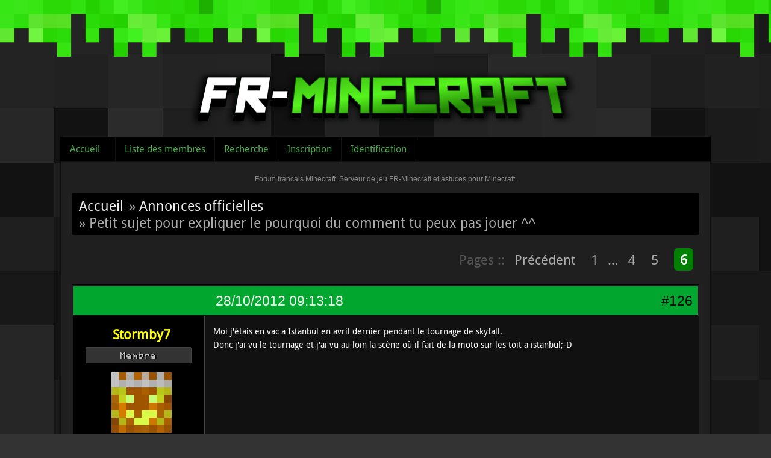

--- FILE ---
content_type: text/html; charset=utf-8
request_url: https://fr-minecraft.net/forum/message-108329.html
body_size: 6450
content:
<!DOCTYPE html>
<html lang="fr">
  <head>
    <meta charset="UTF-8"/>
    <title>Petit sujet pour expliquer le pourquoi du comment tu peux pas jouer ^^ (Page 6) / Annonces officielles / Forum francais Minecraft. Serveur de jeu FR-Minecraft et astuces pour Minecraft.</title>
<link rel="stylesheet" type="text/css" href="style/Minecraft.css?20130323" />

	<script type="text/javascript">
	jQuery(document).ready(function() {
		jQuery('#ap_poll_enabled').change(function() {
			if (jQuery('#ap_poll_enabled').attr('checked')) {
				jQuery('#ap_poll_input').show();
			} else {
				jQuery('#ap_poll_input').hide();
			}
		});
	});
	</script>
	<!--[if lte IE 6]><script type="text/javascript" src="style/imports/minmax.js"></script><![endif]-->
<link rel="alternate" type="application/rss+xml" href="extern.php?action=feed&amp;tid=18043&amp;type=rss" title="Flux RSS de la discussion" />
    <script type="text/javascript" src="/js/jquery-1.4.3.min.js"></script>
  </head>
  
  <body>


  <div id="header">
    <div class="logo"><a href="../"><img src="style/minecraft/img/logo.png" /></a></div>
  </div>


<div id="punviewtopic" class="pun">


<div id="punheader">
<div id="brdheader" class="block">
  <div class="box">
  <div id="brdmenu" class="inbox">
			<ul>
				<li id="navindex" class="isactive"><a href="index.php">Accueil</a></li>
				<li id="navuserlist"><a href="userlist.php">Liste des membres</a></li>
				<li id="navsearch"><a href="search.php">Recherche</a></li>
				<li id="navregister"><a href="register.php">Inscription</a></li>
				<li id="navlogin"><a href="login.php">Identification</a></li>
			</ul>
		</div>
  </div>
</div>







</div>


<div class="punwrap">
    <div id="brdtitle" class="inbox">
      <h1><span>Forum francais Minecraft. Serveur de jeu FR-Minecraft et astuces pour Minecraft.</span></h1>
      <div id="brddesc"></div>
      
    </div>

<div id="brdmain">


<div class="linkst">
	<div class="inbox crumbsplus">
		<ul class="crumbs">
			<li><a href="index.php">Accueil</a></li>
						<li><span>»&#160;</span><a href="forum-13-annonces-officielles.html">Annonces officielles</a></li>
			<li><span>»&#160;</span><strong>Petit sujet pour expliquer le pourquoi du comment tu peux pas jouer ^^</strong></li>
		</ul>
		<div class="pagepost">
			<p class="pagination"><span class="pages-label">Pages :: </span><a class="item1" href="topic-18043-petit-sujet-pour-expliquer-le-pourquoi-du-comment-tu-peux-pas-jouer-page-5.html">Précédent</a> <a href="topic-18043-petit-sujet-pour-expliquer-le-pourquoi-du-comment-tu-peux-pas-jouer-page-1.html">1</a> <span class="spacer">…</span> <a href="topic-18043-petit-sujet-pour-expliquer-le-pourquoi-du-comment-tu-peux-pas-jouer-page-4.html">4</a> <a href="topic-18043-petit-sujet-pour-expliquer-le-pourquoi-du-comment-tu-peux-pas-jouer-page-5.html">5</a> <strong>6</strong></p>
		</div>
		<div class="clearer"></div>
	</div>
</div>

<div id="p101033" class="blockpost rowodd blockpost1">
	<h2><span><span class="conr">#126</span> <a href="message-101033.html#p101033">28/10/2012 09:13:18</a></span></h2>
	<div class="box">
		<div class="inbox">
			<div class="postbody">
				<div class="postleft">
					<dl>
						<dd><div class="pseudo"><a href="profile.php?id=23593"><span style="color:#FFFF06; font-weight:bold">Stormby7</span></a></div></dd>


					<dd class="usertitle">Membre</dd>						<dd class="postavatar"><a href="../profil-Stormby7.html"><img src="../player/forum-Stormby7.png" /></a></dd>
								<dd><span>Lieu&#160;: Narsiliath</span></dd>
						<br />
						<dd><span>Messages&#160;: 131</span></dd>
					</dl>
				</div>
				<div class="postright">
					<h3>Re&#160;: Petit sujet pour expliquer le pourquoi du comment tu peux pas jouer ^^</h3>
					<div class="postmsg">
						<p>Moi j&#039;étais en vac a Istanbul en avril dernier pendant le tournage de skyfall.<br />Donc j&#039;ai vu le tournage et j&#039;ai vu au loin la scène où il fait de la moto sur les toit a istanbul;-D</p>
					</div>

				</div>
			</div>
		</div>
		<div class="inbox">
			<div class="postfoot clearb">
				<div class="postfootleft"><p><span><span style="color:#FF412A;">Hors ligne</span></span></p></div>
	

					<div class="postsignature postmsg"><hr /><p><img class="sigimage" src="https://upload.fr-minecraft.net/images/frminecraft/blasonpumpkifwx.png" alt="blasonpumpkifwx.png" /><img class="sigimage" src="https://upload.fr-minecraft.net/images/frminecraft/mcafhl.png" alt="mcafhl.png" />&#160; &#160; &#160; &#160; &#160; &#160; &#160; &#160; &#160; &#160; &#160; &#160; &#160; &#160; &#160; &#160; &#160; &#160; &#160; &#160; &#160; &#160; &#160; &#160; &#160; &#160; &#160; &#160; &#160; &#160; &#160; &#160; &#160; &#160; &#160; &#160; &#160; &#160; &#160; &#160; &#160; &#160; &#160; &#160; &#160; &#160; &#160; &#160; &#160; &#160; &#160; &#160; &#160; &#160; &#160; &#160; &#160; &#160; &#160; &#160; &#160; &#160; &#160; <a href="http://mag.racked.eu"><img class="sigimage" src="http://mag.racked.eu/cimage/i5003/stormby7/Grand+dieu+des+moutons+/mca.png" alt="mca.png" /></a><br />Ohhh...Grand dieu des moutons! <br />Protège tous les moutons de ce monde! ( prière d&#039;un fanatique )</p></div>


				


			</div>
		</div>
	</div>
</div>

<div id="p101037" class="blockpost roweven">
	<h2><span><span class="conr">#127</span> <a href="message-101037.html#p101037">28/10/2012 11:03:55</a></span></h2>
	<div class="box">
		<div class="inbox">
			<div class="postbody">
				<div class="postleft">
					<dl>
						<dd><div class="pseudo"><a href="profile.php?id=21887"><span style="color:#FFFF06; font-weight:bold">snowridercham78</span></a></div></dd>


					<dd class="usertitle">Membre</dd>						<dd class="postavatar"><a href="../profil-snowridercham78.html"><img src="../player/forum-snowridercham78.png" /></a></dd>
								<dd><span>Lieu&#160;: USA</span></dd>
						<br />
						<dd><span>Messages&#160;: 339</span></dd>
						<dd class="usercontacts"><span class="website"><a href="http://SecreLocal.com">Site Web</a></span></dd>
					</dl>
				</div>
				<div class="postright">
					<h3>Re&#160;: Petit sujet pour expliquer le pourquoi du comment tu peux pas jouer ^^</h3>
					<div class="postmsg">
						<p>Perso j&#039;ai vu Ted hier.... Omgggggg j&#039;aime ce film! A voir absolument <img src="https://fr-minecraft.net/forum/img/smilies/03.png" alt="03" class="smiley" /></p>
					</div>

				</div>
			</div>
		</div>
		<div class="inbox">
			<div class="postfoot clearb">
				<div class="postfootleft"><p><span><span style="color:#FF412A;">Hors ligne</span></span></p></div>
	

					<div class="postsignature postmsg"><hr /><p><a href="https://SecreLocal.com">https://SecreLocal.com</a> - Local Girls Live - No Verify - Anonymous Sex Dating - <a href="https://SecreLocal.com/girls.html">&#160; Get In Touch Singles </a></p></div>


				


			</div>
		</div>
	</div>
</div>

<div id="p101066" class="blockpost rowodd">
	<h2><span><span class="conr">#128</span> <a href="message-101066.html#p101066">28/10/2012 13:00:55</a></span></h2>
	<div class="box">
		<div class="inbox">
			<div class="postbody">
				<div class="postleft">
					<dl>
						<dd><div class="pseudo"><a href="profile.php?id=16477"><span style="color:#FFFF06; font-weight:bold">Playsir</span></a></div></dd>


					<dd class="usertitle">Banni(e)</dd>						<dd class="postavatar"><a href="../profil-Playsir.html"><img src="../player/forum-Playsir.png" /></a></dd>
								<br />
						<dd><span>Messages&#160;: 522</span></dd>
						<dd class="usercontacts"><span class="website"><a href="http://yyyyyyy.info/">Site Web</a></span></dd>
					</dl>
				</div>
				<div class="postright">
					<h3>Re&#160;: Petit sujet pour expliquer le pourquoi du comment tu peux pas jouer ^^</h3>
					<div class="postmsg">
						<div class="quotebox"><cite>stormby7 a écrit&#160;:</cite><blockquote><div><p>Moi j&#039;étais en vac a Istanbul en avril dernier pendant le tournage de skyfall.<br />Donc j&#039;ai vu le tournage et j&#039;ai vu au loin la scène où il fait de la moto sur les toit a istanbul;-D</p></div></blockquote></div><p>Enorme ! J&#039;espère que tu as pris des photos !</p>
					</div>

				</div>
			</div>
		</div>
		<div class="inbox">
			<div class="postfoot clearb">
				<div class="postfootleft"><p><span><span style="color:#FF412A;">Hors ligne</span></span></p></div>
	

					<div class="postsignature postmsg"><hr /><p>_███_<br />( ͡© ͜ʖ ͡°)&#160; &#160; Le compte juleserror appartient désormais à mon frère&#160; &#160; ᶘ ᵒᴥᵒᶅ</p></div>


				


			</div>
		</div>
	</div>
</div>

<div id="p101070" class="blockpost roweven">
	<h2><span><span class="conr">#129</span> <a href="message-101070.html#p101070">28/10/2012 13:39:02</a></span></h2>
	<div class="box">
		<div class="inbox">
			<div class="postbody">
				<div class="postleft">
					<dl>
						<dd><div class="pseudo"><a href="profile.php?id=38091"><span style="color:#FFFF06; font-weight:bold">Toto92</span></a></div></dd>


					<dd class="usertitle">Membre</dd>						<dd class="postavatar"><a href="../profil-Toto92.html"><img src="../player/forum-Toto92.png" /></a></dd>
								<dd><span>Lieu&#160;: Purple Grooos!</span></dd>
						<br />
						<dd><span>Messages&#160;: 132</span></dd>
					</dl>
				</div>
				<div class="postright">
					<h3>Re&#160;: Petit sujet pour expliquer le pourquoi du comment tu peux pas jouer ^^</h3>
					<div class="postmsg">
						<p>Tronics, Notre héros !</p>
					</div>

				</div>
			</div>
		</div>
		<div class="inbox">
			<div class="postfoot clearb">
				<div class="postfootleft"><p><span><span style="color:#FF412A;">Hors ligne</span></span></p></div>
	

					<div class="postsignature postmsg"><hr /><p>Pseudo InGame : king_magma<br />OverWerk !!!<br />Du pure son !!!<br />Ça déchire !!!</p></div>


				


			</div>
		</div>
	</div>
</div>

<div id="p101174" class="blockpost rowodd">
	<h2><span><span class="conr">#130</span> <a href="message-101174.html#p101174">28/10/2012 22:23:29</a></span></h2>
	<div class="box">
		<div class="inbox">
			<div class="postbody">
				<div class="postleft">
					<dl>
						<dd><div class="pseudo"><a href="profile.php?id=22211"><span style="color:#55FFFF; font-weight:bold">Haskau</span></a></div></dd>


					<dd class="usertitle">VIP</dd>						<dd class="postavatar"><a href="../profil-Haskau.html"><img src="../player/forum-Haskau.png" /></a></dd>
								<br />
						<dd><span>Messages&#160;: 46</span></dd>
					</dl>
				</div>
				<div class="postright">
					<h3>Re&#160;: Petit sujet pour expliquer le pourquoi du comment tu peux pas jouer ^^</h3>
					<div class="postmsg">
						<div class="quotebox"><cite>stormby7 a écrit&#160;:</cite><blockquote><div><p>Moi j&#039;étais en vac a Istanbul en avril dernier pendant le tournage de skyfall.<br />Donc j&#039;ai vu le tournage et j&#039;ai vu au loin la scène où il fait de la moto sur les toit a istanbul;-D</p></div></blockquote></div><p>Ce soir j&#039;ai vu que je n&#039;avais plus de gros sel pour cuire les pâtes, la boite était vide, mais j&#039;ai pris deux petites pincées de petit sel à la place et le repas étais succulent avec la bidoche et la sauce maison.</p><p>Merci à Tronics encore une fois.</p>
					</div>

				</div>
			</div>
		</div>
		<div class="inbox">
			<div class="postfoot clearb">
				<div class="postfootleft"><p><span><span style="color:#FF412A;">Hors ligne</span></span></p></div>
	



				


			</div>
		</div>
	</div>
</div>

<div id="p108329" class="blockpost roweven">
	<h2><span><span class="conr">#131</span> <a href="message-108329.html#p108329">11/12/2012 16:33:08</a></span></h2>
	<div class="box">
		<div class="inbox">
			<div class="postbody">
				<div class="postleft">
					<dl>
						<dd><div class="pseudo"><a href="profile.php?id=42711"><span style="color:#FFFF06; font-weight:bold">mouko20129</span></a></div></dd>


					<dd class="usertitle">Membre</dd>						<dd class="postavatar"><a href="../profil-mouko20129.html"><img src="../player/forum-mouko20129.png" /></a></dd>
								<br />
						<dd><span>Messages&#160;: 8</span></dd>
					</dl>
				</div>
				<div class="postright">
					<h3>Re&#160;: Petit sujet pour expliquer le pourquoi du comment tu peux pas jouer ^^</h3>
					<div class="postmsg">
						<p>bjr je veux me connecter au serveur build mais il me dit bas login connexion perdu prk ?</p>
					</div>

				</div>
			</div>
		</div>
		<div class="inbox">
			<div class="postfoot clearb">
				<div class="postfootleft"><p><span><span style="color:#FF412A;">Hors ligne</span></span></p></div>
	



				


			</div>
		</div>
	</div>
</div>

<div id="p108351" class="blockpost rowodd">
	<h2><span><span class="conr">#132</span> <a href="message-108351.html#p108351">11/12/2012 18:57:02</a></span></h2>
	<div class="box">
		<div class="inbox">
			<div class="postbody">
				<div class="postleft">
					<dl>
						<dd><div class="pseudo"><a href="profile.php?id=28487"><span style="color:#55FFFF; font-weight:bold">MrTaiwo</span></a></div></dd>


					<dd class="usertitle">VIP</dd>						<dd class="postavatar"><a href="../profil-MrTaiwo.html"><img src="../player/forum-MrTaiwo.png" /></a></dd>
								<br />
						<dd><span>Messages&#160;: 17</span></dd>
					</dl>
				</div>
				<div class="postright">
					<h3>Re&#160;: Petit sujet pour expliquer le pourquoi du comment tu peux pas jouer ^^</h3>
					<div class="postmsg">
						<p>J&#039;ai exactement le même problème depuis ce matin... D&#039;après ce que j&#039;ai compris sur des forums c&#039;est à cause de Mojang :/</p>
					</div>

				</div>
			</div>
		</div>
		<div class="inbox">
			<div class="postfoot clearb">
				<div class="postfootleft"><p><span><span style="color:#FF412A;">Hors ligne</span></span></p></div>
	

					<div class="postsignature postmsg"><hr /><p><a href="http://www.hostingpics.net/viewer.php?id=594832IMG1140.png"><img class="sigimage" src="http://img15.hostingpics.net/thumbs/mini_594832IMG1140.png" alt="mini_594832IMG1140.png" /></a></p></div>


				


			</div>
		</div>
	</div>
</div>

<div id="p108352" class="blockpost roweven">
	<h2><span><span class="conr">#133</span> <a href="message-108352.html#p108352">11/12/2012 19:02:42</a></span></h2>
	<div class="box">
		<div class="inbox">
			<div class="postbody">
				<div class="postleft">
					<dl>
						<dd><div class="pseudo"><a href="profile.php?id=42711"><span style="color:#FFFF06; font-weight:bold">mouko20129</span></a></div></dd>


					<dd class="usertitle">Membre</dd>						<dd class="postavatar"><a href="../profil-mouko20129.html"><img src="../player/forum-mouko20129.png" /></a></dd>
								<br />
						<dd><span>Messages&#160;: 8</span></dd>
					</dl>
				</div>
				<div class="postright">
					<h3>Re&#160;: Petit sujet pour expliquer le pourquoi du comment tu peux pas jouer ^^</h3>
					<div class="postmsg">
						<p>merci a toi</p>
					</div>

				</div>
			</div>
		</div>
		<div class="inbox">
			<div class="postfoot clearb">
				<div class="postfootleft"><p><span><span style="color:#FF412A;">Hors ligne</span></span></p></div>
	



				


			</div>
		</div>
	</div>
</div>

<div id="p108354" class="blockpost rowodd">
	<h2><span><span class="conr">#134</span> <a href="message-108354.html#p108354">11/12/2012 19:11:51</a></span></h2>
	<div class="box">
		<div class="inbox">
			<div class="postbody">
				<div class="postleft">
					<dl>
						<dd><div class="pseudo"><a href="profile.php?id=18102"><span style="color:#55FFFF; font-weight:bold">azerti</span></a></div></dd>


					<dd class="usertitle">VIP</dd>						<dd class="postavatar"><a href="../profil-azerti.html"><img src="../player/forum-azerti.png" /></a></dd>
								<dd><span>Lieu&#160;: Cimetière Pumpkins</span></dd>
						<br />
						<dd><span>Messages&#160;: 743</span></dd>
					</dl>
				</div>
				<div class="postright">
					<h3>Re&#160;: Petit sujet pour expliquer le pourquoi du comment tu peux pas jouer ^^</h3>
					<div class="postmsg">
						<p>Voici l&#039;état des serveurs Mojang : <a href="http://fr-minecraft.net/44-mojang-status.php">http://fr-minecraft.net/44-mojang-status.php</a></p>
						<p class="postedit"><em>Dernière modification par azerti (11/12/2012 19:12:08)</em></p>
					</div>

				</div>
			</div>
		</div>
		<div class="inbox">
			<div class="postfoot clearb">
				<div class="postfootleft"><p><span><span style="color:#FF412A;">Hors ligne</span></span></p></div>
	

					<div class="postsignature postmsg"><hr /><p><img class="sigimage" src="http://urlz.fr/2mhV" alt="2mhV" /><br /><a href="http://urlz.fr/2mhX">[Tutoriel] Tout savoir sur le power</a> - <a href="http://urlz.fr/2mhY">[Tutoriel] Gagner des écus</a> - <a href="http://urlz.fr/2mhZ">[Règlementation] Liste des mods autorisés</a> - <a href="http://urlz.fr/2mib">La Secte des Pumpkins !</a> - <a href="http://urlz.fr/2mi0">[Roleplay] De nouveaux horizons...</a> - <a href="http://urlz.fr/2mi3">[Actualité] Ouverture du nouveau spawn !</a> - <a href="http://urlz.fr/2mi8">Capture The Flag</a></p></div>


				


			</div>
		</div>
	</div>
</div>

<div class="postlinksb">
	<div class="inbox crumbsplus">
		<div class="pagepost">
			<p class="pagination"><span class="pages-label">Pages :: </span><a class="item1" href="topic-18043-petit-sujet-pour-expliquer-le-pourquoi-du-comment-tu-peux-pas-jouer-page-5.html">Précédent</a> <a href="topic-18043-petit-sujet-pour-expliquer-le-pourquoi-du-comment-tu-peux-pas-jouer-page-1.html">1</a> <span class="spacer">…</span> <a href="topic-18043-petit-sujet-pour-expliquer-le-pourquoi-du-comment-tu-peux-pas-jouer-page-4.html">4</a> <a href="topic-18043-petit-sujet-pour-expliquer-le-pourquoi-du-comment-tu-peux-pas-jouer-page-5.html">5</a> <strong>6</strong></p>
		</div>
		<ul class="crumbs">
			<li><a href="index.php">Accueil</a></li>
						<li><span>»&#160;</span><a href="forum-13-annonces-officielles.html">Annonces officielles</a></li>
			<li><span>»&#160;</span><strong>Petit sujet pour expliquer le pourquoi du comment tu peux pas jouer ^^</strong></li>
		</ul>
		<div class="clearer"></div>
	</div>
</div>
</div>

<div id="brdfooter" class="block">
	<h2><span>Pied de page des forums</span></h2>
	<div class="box">
		<div id="brdfooternav" class="inbox">
			<div class="conl">
				<form id="qjump" method="get" action="viewforum.php">
					<div><label><span>Atteindre<br /></span>
					<select name="id" onchange="window.location=('viewforum.php?id='+this.options[this.selectedIndex].value)">
						<optgroup label="La communauté">
							<option value="13" selected="selected">Annonces officielles</option>
							<option value="50">Maintenance</option>
							<option value="4">&nbsp;&nbsp;&nbsp;Présentations - Minecraft Freebuild</option>
							<option value="19">Sur nos serveurs</option>
							<option value="2">&nbsp;&nbsp;&nbsp;Discussions générales à propos des serveurs</option>
							<option value="21">&nbsp;&nbsp;&nbsp;Problèmes sur les serveurs</option>
							<option value="6">Suggestions</option>
						</optgroup>
						<optgroup label="L&#039;univers Minecraft">
							<option value="28">&nbsp;&nbsp;&nbsp;Solo</option>
							<option value="29">&nbsp;&nbsp;&nbsp;Multijoueur</option>
							<option value="3">Astuces et tuto</option>
							<option value="8">Photos et vidéos</option>
							<option value="27">Mods et Plugins</option>
							<option value="76">Textures/Ressources packs et Datapack</option>
							<option value="77">Maps</option>
							<option value="78">Structures et schematics</option>
							<option value="1">Aide et problèmes</option>
						</optgroup>
						<optgroup label="On oublie Minecraft ?">
							<option value="24">Jeux vidéos</option>
							<option value="25">Informatique</option>
							<option value="26">Vos annonces</option>
							<option value="22">Le café</option>
						</optgroup>
						<optgroup label="[ARCHIVES] Le serveur FreeBuild">
							<option value="20">Vos projets</option>
							<option value="64">Villes</option>
							<option value="9">&nbsp;&nbsp;&nbsp;Events</option>
							<option value="48">Accueil et Règlement</option>
							<option value="18">Présentations</option>
						</optgroup>
						<optgroup label="[ARCHIVES] Le serveur RolePlay">
							<option value="46">Secrets de la ville</option>
							<option value="47">Guerre et paix</option>
							<option value="57">Commerce</option>
							<option value="43">Accueil, Faction et Règlement</option>
							<option value="44">Recrutement</option>
							<option value="45">Events</option>
						</optgroup>
						<optgroup label="[ARCHIVES] Le serveur Hardcore">
							<option value="56">Discussions générales</option>
							<option value="71">&nbsp;&nbsp;&nbsp;Présentations - Minecraft Hardcore</option>
							<option value="68">Accueil et règlement</option>
							<option value="59">Alliances</option>
							<option value="67">Présentations</option>
							<option value="58">Events</option>
						</optgroup>
						<optgroup label="[ARCHIVES] Le serveur créatif">
							<option value="61">Accueil et règlement</option>
							<option value="62">Events</option>
						</optgroup>
						<optgroup label="Archives">
							<option value="75">Le serveur FreeBuild</option>
						</optgroup>
					</select>
					<input type="submit" value="Aller" accesskey="g" />
					</label></div>
				</form>
			</div>
			<div class="conr">
				<p id="feedlinks"><span class="rss"><a href="extern.php?action=feed&amp;tid=18043&amp;type=rss">Flux RSS de la discussion</a></span></p>

			</div>
			<div class="clearer"></div>
		</div>
	</div>
</div>
<dl id="searchlinks">
  <dd><span><a href="search.php?action=show_new">Afficher les nouveaux messages depuis la dernière visite</a></span></dd>
  <dd><span><a href="misc.php?action=markread">Marquer toutes les discussions comme lues</a></span></dd>
</dl>


<!-- </div> -->

</div>

<script type="text/javascript">

  var _gaq = _gaq || [];
  _gaq.push(['_setAccount', 'UA-205035-13']);
  _gaq.push(['_setDomainName', '.fr-minecraft.net']);
  _gaq.push(['_trackPageview']);

  (function() {
    var ga = document.createElement('script'); ga.type = 'text/javascript'; ga.async = true;
    ga.src = ('https:' == document.location.protocol ? 'https://ssl' : 'http://www') + '.google-analytics.com/ga.js';
    var s = document.getElementsByTagName('script')[0]; s.parentNode.insertBefore(ga, s);
  })();

</script>



</body>
</html>

